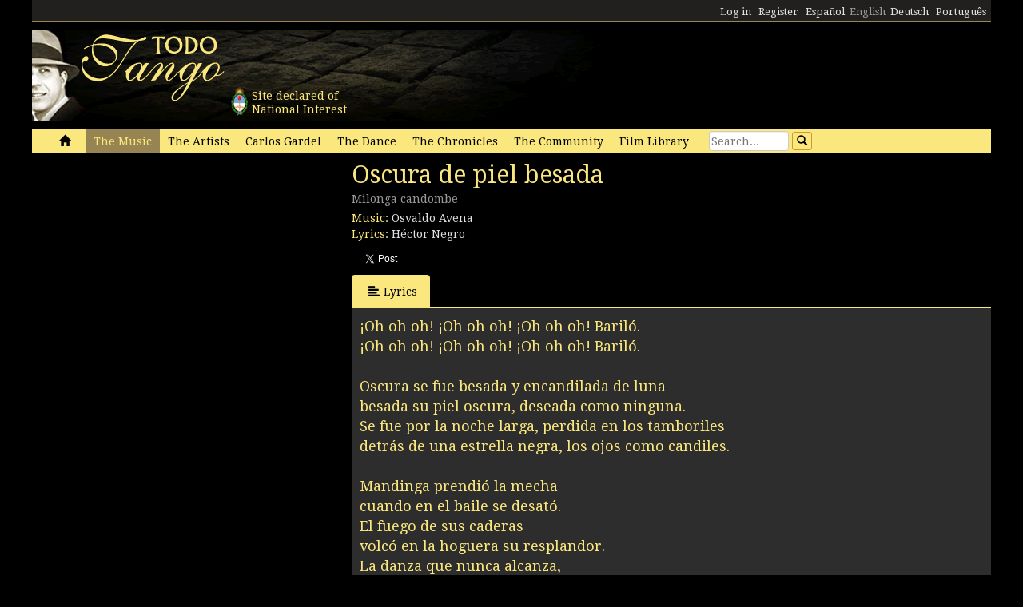

--- FILE ---
content_type: text/html; charset=utf-8
request_url: https://www.todotango.com/english/music/song/4319/Oscura-de-piel-besada/
body_size: 21717
content:


<!DOCTYPE html PUBLIC "-//W3C//DTD XHTML 1.0 Transitional//EN" "https://www.w3.org/TR/xhtml1/DTD/xhtml1-transitional.dtd">

<html xmlns="https://www.w3.org/1999/xhtml" lang="en" xml:lang="en">
<head>
            <!-- Google tag (gtag.js) -->
    <script async src="https://www.googletagmanager.com/gtag/js?id=G-0LBGDSY3FY"></script>
    <script>
        window.dataLayer = window.dataLayer || [];
        function gtag() { dataLayer.push(arguments); }
        gtag('js', new Date());

        gtag('config', 'G-0LBGDSY3FY');
    </script>
    <title>
	Oscura de piel besada. Milonga candombe 
</title><meta charset="utf-8" /><meta name="viewport" content="width=device-width, initial-scale=1.0" /><link rel="icon" href="https://images.todotango.com/favicon.ico" /><link href="../../../../../css/bootstrap.css" rel="stylesheet" /><link href="../../../../../css/custom.css" rel="stylesheet" /><link href="../../../../../css/font-awesome.css" rel="stylesheet" /><link href="https://fonts.googleapis.com/css?family=Droid+Serif" rel="stylesheet" type="text/css" /><link href="https://fonts.googleapis.com/css?family=Fenix" rel="stylesheet" type="text/css" />
    <script type="text/javascript" src="https://www.todotango.com/js/jquery-1.7.2.min.js"></script>
    
<meta http-equiv="Content-Language" content="en" /></head>
<body>
    <!-- Facebook -->

    <div id="fb-root"></div>
<script>(function (d, s, id) {
    var js, fjs = d.getElementsByTagName(s)[0];
    if (d.getElementById(id)) return;
    js = d.createElement(s); js.id = id;
    js.src = "//connect.facebook.net/es_LA/sdk.js#xfbml=1&version=v2.7&appId=1427641567497221";
    fjs.parentNode.insertBefore(js, fjs);
}(document, 'script', 'facebook-jssdk'));</script>

    <script type="text/javascript">$(document).ready(function () {if (document.location.protocol == 'http:' && location.hostname != "localhost") {var href = window.location.href;window.location.replace(href.replace('http:', 'https:'));}});</script>

    <!-- Fin Facebook -->
    <form method="post" action="/english/music/song/4319/Oscura-de-piel-besada/" onsubmit="javascript:return WebForm_OnSubmit();" id="form1">
<div class="aspNetHidden">
<input type="hidden" name="__EVENTTARGET" id="__EVENTTARGET" value="" />
<input type="hidden" name="__EVENTARGUMENT" id="__EVENTARGUMENT" value="" />
<input type="hidden" name="__VIEWSTATE" id="__VIEWSTATE" value="/[base64]/[base64]/[base64]/[base64]/[base64]/[base64]" />
</div>

<script type="text/javascript">
//<![CDATA[
var theForm = document.forms['form1'];
if (!theForm) {
    theForm = document.form1;
}
function __doPostBack(eventTarget, eventArgument) {
    if (!theForm.onsubmit || (theForm.onsubmit() != false)) {
        theForm.__EVENTTARGET.value = eventTarget;
        theForm.__EVENTARGUMENT.value = eventArgument;
        theForm.submit();
    }
}
//]]>
</script>


<script src="/WebResource.axd?d=gRCRIRlDHoaaO287HXKMwEWm-gU0mQ-J_RC8Pg6HCNer03PoVvI3R2Z6Jm2kcO3wRcfqGh8R7JsCFV3ScADf8U5k04ExtDgfn0J4xOA4nWc1&amp;t=636776617224055265" type="text/javascript"></script>


<script src="/ScriptResource.axd?d=kkoI-F6Ip3Iiq0WR66jgf0gn5WvgN5fBsLkNSigK3ejq7KsauH4wVNTJqHL5ynb71LUyE44wX-xKjTKky42n2Wzx1Odsor7sIXicCGzlW-1NtQJf2QSbTHz943hSKm-6OUVr5RBtZkfxZ5CUgiPLF3O1xI8mGr5OS6t47oO_HXA1&amp;t=29665526" type="text/javascript"></script>
<script src="/ScriptResource.axd?d=ZnnPsefiz4qYQL16mxZxf9kZm1A28I29KcCdgSjN0G5CqIJbf0k3LTg1iSGSZ3o7fUWiYcxwZ4aBnEsJ12LAv9rvKxt3G63i5zYo__uhFoQHws_iIm6WKWTjTPFvxwItiBTeaxm9zYD_mxH_9VTreQ2&amp;t=254cc609" type="text/javascript"></script>
<script type="text/javascript">
//<![CDATA[
if (typeof(Sys) === 'undefined') throw new Error('ASP.NET Ajax client-side framework failed to load.');
//]]>
</script>

<script src="/ScriptResource.axd?d=p66mbmJab4HIgu8KRACsdjHm9KrEjb8pjJo7_6EbtduCfrCvqZyszow_D0f0pRc6s0DI6CECMyn53HD0bB3aLURtP2GD01q6LzEEa_VttZAGLxporxCkwcN8kopTG5RQI8bVa1cEZUuWmQe_ylxzdQ2&amp;t=254cc609" type="text/javascript"></script>
<script type="text/javascript">
//<![CDATA[
function WebForm_OnSubmit() {
if (typeof(ValidatorOnSubmit) == "function" && ValidatorOnSubmit() == false) return false;
return true;
}
//]]>
</script>

<div class="aspNetHidden">

	<input type="hidden" name="__VIEWSTATEGENERATOR" id="__VIEWSTATEGENERATOR" value="6AA27DDA" />
	<input type="hidden" name="__EVENTVALIDATION" id="__EVENTVALIDATION" value="/wEdAAd6O4cgfgNB71Uy7q7p5bfV1Pam42j4qn+cAsWrkMO/jFKDk6/onqyykwAjmugcubMY4m/0jPCLK56m2flj6S7Dmj62ZAooyhA5aLJB5kmtlyVC600IlLdv4FggDVyEoTzAZ8Vl4CzZCDGp6HajZsCV1gVj5EvxCC7ozgwE5K6/m/hyatmswgk/tij4MHDeVUc=" />
</div>
    <script type="text/javascript">
//<![CDATA[
Sys.WebForms.PageRequestManager._initialize('ctl00$ScriptManager1', 'form1', [], [], [], 90, 'ctl00');
//]]>
</script>


    
<div class="hidden-xs">
    <div class="container" style="height:27px;">
        <div class="row" style="height:27px; background-color: #21201E; padding:3px; border-bottom: solid 1px #968452;" >
            <div class="col-xs-3">
                <div class="fb-like" data-href="https://www.todotango.com/spanish/" data-layout="button_count" data-action="like" data-size="small" data-show-faces="true" data-share="false"></div>
            </div>
            <div class="col-xs-9" style="height:27px;">
                <div id="navcontainer" style="float:right;">
                    <ul style="padding-top:3px;">
                        <li></li>
                        <li></li>
                        <li><a id="Barranav1_hl_MensajesPrivadosNuevos" class="label label-danger"></a></li>
                        <li></li>
                        <li></li>
                        <li></li>
                        <li><a id="Barranav1_hl_Ingresar" href="../../../../../comunidad/usuarios/ingresar.aspx?ReturnURL=%2fenglish%2fmusic%2fsong.aspx%3fid%3d4319%26t%3dOscura-de-piel-besada">Log in</a></li>
                        <li><a id="Barranav1_hl_Registrarse" href="../../../../community/users/register/">Register</a></li>
                        <li><a id="Barranav1_hl_ES" href="../../../../../?cul=es">Español</a></li>
                        <li><span id="Barranav1_lbl_EN" class="text-muted">English</span></li>
                        <li><a id="Barranav1_hl_DE" CausesValidation="false" href="../../../../../deutsch/">Deutsch</a></li>
                        <li><a id="Barranav1_hl_PT" CausesValidation="false" href="../../../../../portugues/">Português</a></li>
                    </ul>
                </div>
            </div>
            
        </div>
    </div>
</div>

<div class="hidden-xs">
    <div class="container">
        <div class="row">
            <div class="col-sm-9">
                <div style="float:left; position:relative;">
                    <div style="height:40px; width:40px; margin:70px 0px 0px 240px; position:absolute; background-image:url(https://www.todotango.com/img/escudo_arg.png);">
                        <div style="height:40px; line-height:17px; width:450px; float:left; padding:5px; margin-left:30px;"><span id="Barranav1_lbl_IntNac">Site declared of<br />National Interest</span></div>
                    </div>
                </div>
                <a id="Barranav1_hl_Home"><img id="Barranav1_img_Logo" title="Todotango.com - Todo sobre tango argentino" src="https://images.todotango.com/header.png" /></a>
            </div>
            
        </div>
    </div>
</div>

<div class="container">
    <div class="navbar navbar-default" role="navigation">
        <div class="container-fluid">
            <div class="navbar-header">
                <button type="button" class="navbar-toggle collapsed" data-toggle="collapse" data-target=".navbar-collapse">
                    <span class="sr-only">Toggle navigation</span>
                    <span class="icon-bar"></span>
                    <span class="icon-bar"></span>
                    <span class="icon-bar"></span>
                </button>
                <div class="navbar-text visible-xs" style="margin:7px 0px 5px 10px;"><img id="Barranav1_img_LogoMobile" src="https://www.todotango.com/img/logo_mobile.png" /></div>
            </div>
            <div class="navbar-collapse collapse">
                <ul class="nav navbar-nav">
                    <li><a id="Barranav1_hl_Inicio" href="../../../../../">&nbsp;<span class="glyphicon glyphicon-home"></span>&nbsp;</a></li>
                    <li class='active'><a id="Barranav1_hl_Musica" title="The Music" href="../../../">The Music</a></li>
                    <li class=''><a id="Barranav1_hl_Creadores" title="Tango artists, musicians, poets, dancers, singers" href="../../../../artists/">The Artists</a></li>
                    <li class=''><a id="Barranav1_hl_CarlosGardel" title="Carlos Gardel, all about el Zorzal Criollo: music, lyrics, scores, downloads" href="../../../../gardel/">Carlos Gardel</a></li>
                    <li class=''><a id="Barranav1_hl_Baile" title="Tango dance, dancers, steps, video" href="../../../../dance/">The Dance</a></li>
                    <li class=''><a id="Barranav1_hl_Historias" title="Tango Chronicles, history, stories, interviews" href="../../../../history/">The Chronicles</a></li>
                    <li class=''><a id="Barranav1_hl_Comunidad" href="../../../../community/">The Community</a></li>
                    <li class=''><a id="Barranav1_hl_Filmoteca" href="../../../../library/film/">Film Library</a></li>
                </ul>
                <div id="Barranav1_pnl_Buscar" onkeypress="javascript:return WebForm_FireDefaultButton(event, &#39;Barranav1_btn_Buscar&#39;)">
	
                    <div class="navbar-form" style="float:left; margin-top:2px; margin:2px 0px 0px 0px;">
                        <div class="form-group"><input name="ctl00$Barranav1$tb_Buscar" type="text" id="Barranav1_tb_Buscar" title="Search" class="form-control-buscar" placeholder="Search..." style="width:100px;" /></div>
                        <a id="Barranav1_btn_Buscar" class="btn btn-default btn-xs" href="javascript:__doPostBack(&#39;ctl00$Barranav1$btn_Buscar&#39;,&#39;&#39;)" style="display:inline-block;height:23px;width:25px;"><span class="glyphicon glyphicon-search" style="margin-left:0px;"></span></a>
                    </div>
                
</div>
            </div>
        </div>
    </div>
</div>

    
    

<meta name="description" content="Oscura de piel besada, Music: Osvaldo Avena Lyrics: Héctor Negro (Rythm: Milonga candombe): lyrics, music, video and scores" />
    
<meta name="twitter:card" content="summary">
<meta name="twitter:site" content="@todotangoweb">
<meta name="twitter:title" content="Oscura de piel besada">
<meta name="twitter:description" content="Milonga candombe 0 Music: Osvaldo Avena Lyrics: Héctor Negro">
<meta name="twitter:creator" content="">
<meta name="twitter:image:src" content="https://repo.todotango.com/partituras/pixel.gif">
<meta name="twitter:domain" content="todotango.com">
<meta name="twitter:app:name:iphone" content="">
<meta name="twitter:app:name:ipad" content="">
<meta name="twitter:app:name:googleplay" content="">
<meta name="twitter:app:url:iphone" content="">
<meta name="twitter:app:url:ipad" content="">
<meta name="twitter:app:url:googleplay" content="">
<meta name="twitter:app:id:iphone" content="">
<meta name="twitter:app:id:ipad" content="">
<meta name="twitter:app:id:googleplay" content="">

<meta property="og:title" content="Oscura de piel besada" />
<meta property="og:site_name" content="Todotango.com"/>
<meta property="og:url" content="https://www.todotango.com/english/music/song/4319/Oscura-de-piel-besada/" />
<meta property="og:description" content="Milonga candombe 0 Music: Osvaldo Avena Lyrics: Héctor Negro" />
<meta property="og:image" content="https://repo.todotango.com/partituras/pixel.gif" />
<meta property="fb:app_id" content="1427641567497221" />

<script src="https://www.todotango.com/js/nivo-lightbox.min.js" type="text/javascript" ></script>
<link href="https://www.todotango.com/css/nivo/nivo-lightbox.css" rel="stylesheet" type="text/css" />
<link href="https://www.todotango.com/css/nivo/default.css" rel="stylesheet" type="text/css" />

<script src="https://www.todotango.com/js/jquery.jplayer-2.0.min.js" type="text/javascript"></script>
<link href="https://www.todotango.com/css/jplayer.blue.monday.css" rel="stylesheet" type="text/css" />

<div class="container">
    <div class="row">
        <div class="col-sm-4">
            <div class="mb10">
                <div id="nivo-lightbox-demo">
                    <a id="main_Tema1_hl_part_imagen" data-lightbox-gallery="gallery1"><img id="main_Tema1_img_part" src="https://repo.todotango.com/partituras/pixel.gif" /></a>
                    <div style="text-align:right;"></div>
                </div>
            </div>
            
            
        <div class="mb10"><script async src="//pagead2.googlesyndication.com/pagead/js/adsbygoogle.js"></script>
<!-- TT 300x250 -->
<ins class="adsbygoogle"
     style="display:inline-block;width:300px;height:250px"
     data-ad-client="ca-pub-1064731401076556"
     data-ad-slot="3152163031"></ins>
<script>
(adsbygoogle = window.adsbygoogle || []).push({});
</script></div>
    

        </div>
        <div class="col-sm-8">
            <h1><span id="main_Tema1_lbl_Titulo">Oscura de piel besada</span></h1>
            <div class="mb10">
                <h4>
                    <small>
                        <span id="main_Tema1_lbl_Ritmo">Milonga candombe</span> 
                        
                    </small>
                </h4>
                
<div>
    <span id="main_Tema1_Tema_Autores1_lbl_TituloAutoresMusica">Music: </span>
    
            <span>
                
                <a id="main_Tema1_Tema_Autores1_RP_TemasCreadores_AutoresMusica_hl_Creador_0" href="https://www.todotango.com/english/artists/info/877/Osvaldo-Avena">Osvaldo Avena</a>
            </span>
        
</div>
<div>
    <span id="main_Tema1_Tema_Autores1_lbl_TituloAutoresLetra">Lyrics: </span>
    
            <span>
                
                <a id="main_Tema1_Tema_Autores1_RP_TemasCreadores_AutoresLetra_hl_Creador_0" href="https://www.todotango.com/english/artists/info/673/Hector-Negro">Héctor Negro</a>
            </span>
        
</div>
            </div>

            <div class="form form-inline">
                <div class="form-group">
                    <div class="fb-like" data-layout="button_count" data-action="like" data-show-faces="false" data-share="true"></div>
                </div>
                <div class="form-group">
                    <a href="https://twitter.com/share" class="twitter-share-button"  ></a>
                    <script> !function (d, s, id) { var js, fjs = d.getElementsByTagName(s)[0], p = /^http:/.test(d.location) ? 'http' : 'https'; if (!d.getElementById(id)) { js = d.createElement(s); js.id = id; js.src = p + '://platform.twitter.com/widgets.js'; fjs.parentNode.insertBefore(js, fjs); } }(document, 'script', 'twitter-wjs');</script>
                </div>
            </div>

            

<div class="mb10">
<span id="main_Tema1_Postales1_lbl_EnviadaOK" class="label label-info"></span>
</div>

<!-- Modal -->
<div class="modal fade" id="myModal" tabindex="-1" role="dialog" aria-labelledby="myModalLabel" aria-hidden="true">
    <div class="modal-dialog">
        <div class="modal-content">
            <div class="modal-header">
                <button type="button" class="close" data-dismiss="modal"><span aria-hidden="true">&times;</span><span class="sr-only">Close</span></button>
                <h4 class="modal-title" id="myModalLabel">Enviar por e-mail</h4>
            </div>
            <div class="modal-body">
                <table class="tablita">
                    <tr>
                        <td><span id="main_Tema1_Postales1_lbl_ToEmails">Para:</span></td>
                        <td><input name="ctl00$main$Tema1$Postales1$tb_ToEmails" type="text" id="main_Tema1_Postales1_tb_ToEmails" class="form-control" placeholder="E-mails (separados por coma)..." style="width:400px;" /></td>
                        <td>
                            <span id="main_Tema1_Postales1_RequiredFieldValidator1" class="text-danger" style="visibility:hidden;">*</span>
                        </td>
                    </tr>
                    <tr>
                        <td><span id="main_Tema1_Postales1_lbl_FromEmails">De:</span></td>
                        <td><input name="ctl00$main$Tema1$Postales1$tb_FromEmail" type="text" id="main_Tema1_Postales1_tb_FromEmail" class="form-control" placeholder="E-mail..." style="width:400px;" /></td>
                        <td>
                            <span id="main_Tema1_Postales1_RequiredFieldValidator2" class="text-danger" style="visibility:hidden;">*</span>
                        </td>
                    </tr>
                    <tr>
                        <td></td>
                        <td><span id="main_Tema1_Postales1_lbl_EnviarPorEmailURL" class="text-muted"></span></td>
                    </tr>
                    <tr>
                        <td style="vertical-align:top;">Mensaje:</td>
                        <td><textarea name="ctl00$main$Tema1$Postales1$tb_Mensaje" rows="3" cols="20" id="main_Tema1_Postales1_tb_Mensaje" class="form-control" placeholder="Dedicatoria..." style="width:400px;">
</textarea></td>
                    </tr>
                    <tr>
                        <td></td>
                        <td><span id="main_Tema1_Postales1_lbl_PageTitle"></span></td>
                    </tr>
                </table>
            </div>
            <div class="modal-footer">
                <a id="main_Tema1_Postales1_hl_EnviarPorEmailCancelar" data-dismiss="modal" href="../../../../../comunidad/postales/#">Cancelar</a>
                <a id="main_Tema1_Postales1_btn_EnviarPorEmailConfirmar" class="btn btn-default" href="javascript:WebForm_DoPostBackWithOptions(new WebForm_PostBackOptions(&quot;ctl00$main$Tema1$Postales1$btn_EnviarPorEmailConfirmar&quot;, &quot;&quot;, true, &quot;&quot;, &quot;&quot;, false, true))"><span class="glyphicon glyphicon-send"></span>Enviar</a>
            </div>
        </div>
    </div>
</div>

            <ul class="nav nav-tabs" id="myTab">
                
                <li class='active''><a href='#letra' data-toggle='tab'><span class='glyphicon glyphicon-align-left'></span>Lyrics</a></li>
                
                
                
            </ul>

            <div class="tab-content">
                <div class="tab-pane " id="musica">
                    <div class="cajita_gris2">
</div>
                </div> <!-- Musica -->
                <div class="tab-pane active" id="letra">
                    <div class="cajita_gris2">
                        <h3><span id="main_Tema1_lbl_Letra">¡Oh oh oh! ¡Oh oh oh! ¡Oh oh oh! Bariló.<br/>¡Oh oh oh! ¡Oh oh oh! ¡Oh oh oh! Bariló.<br/><br/>Oscura se fue besada y encandilada de luna<br/>besada su piel oscura, deseada como ninguna.<br/>Se fue por la noche larga, perdida en los tamboriles<br/>detrás de una estrella negra, los ojos como candiles.<br/><br/>Mandinga prendió la mecha<br/>cuando en el baile se desató.<br/>El fuego de sus caderas<br/>volcó en la hoguera su resplandor.<br/>La danza que nunca alcanza,<br/>por un abismo se la llevó.<br/><br/>(Estribillo)<br/>Por la danza fue<br/>allí se perdió<br/>y la morenada,<br/>sintió robada<br/>su piel besada<br/>que amaneció.<br/>La robó el tambor<br/>que mordió su piel<br/>y la morenada,<br/>enamorada la quiso bien.<br/><br/>Ay, cuantos se enamoraron de sus ojasos que ardían<br/>de todo lo que insinuaba esa fatal brujería.<br/>El alba quemó carbones que de las notas brotaban<br/>como las chispas traviesas ella bailaba, bailaba...<br/><br/>La raza siempre la raza,<br/>desde su sangre se reveló.<br/>Fantasma que vuelve y pasa,<br/>la vieja raza la cautivó.<br/>Oscura de piel besada,<br/>tal vez mandinga la enamoró.<br/><br/>(Coro)<br/>Oscura de piel besada<br/>diablura de sol moreno.<br/><br/>(Pregones)<br/>La raza soltó su fiebre, la noche su desenfreno.<br/>Las manos en los tambores repiqueteaban te quiero.</span></h3>
                        <div id="main_Tema1_pnl_OtrasLetras">
	
                            <hr />
                            <h3><span id="main_Tema1_lbl_OtrasLetras">Other lyrics by Héctor Negro</span></h3>
                            <table id="main_Tema1_DL_OtrasLetras" cellspacing="0" style="border-collapse:collapse;">
		<tr>
			<td>
                                    <div class="itemlista" style="margin-right:20px;">
                                        <a id="main_Tema1_DL_OtrasLetras_hl_Letra_0" href="https://www.todotango.com/english/music/song/1677/A-Osvaldo-Avena/">A Osvaldo Avena</a>
                                        
                                    </div>
                                </td><td>
                                    <div class="itemlista" style="margin-right:20px;">
                                        <a id="main_Tema1_DL_OtrasLetras_hl_Letra_26" href="https://www.todotango.com/english/music/song/7533/Gorrion-en-el-supermercado/">Gorrión en el supermercado</a>
                                        
                                    </div>
                                </td><td>
                                    <div class="itemlista" style="margin-right:20px;">
                                        <a id="main_Tema1_DL_OtrasLetras_hl_Letra_52" href="https://www.todotango.com/english/music/song/4036/Responso-para-un-hombre-gris/">Responso para un hombre gris</a>
                                        
                                    </div>
                                </td>
		</tr><tr>
			<td>
                                    <div class="itemlista" style="margin-right:20px;">
                                        <a id="main_Tema1_DL_OtrasLetras_hl_Letra_1" href="https://www.todotango.com/english/music/song/8283/A-Pablo-Neruda/">A Pablo Neruda</a>
                                        
                                    </div>
                                </td><td>
                                    <div class="itemlista" style="margin-right:20px;">
                                        <a id="main_Tema1_DL_OtrasLetras_hl_Letra_27" href="https://www.todotango.com/english/music/song/4032/Hay-un-cantor/">Hay un cantor</a>
                                        
                                    </div>
                                </td><td>
                                    <div class="itemlista" style="margin-right:20px;">
                                        <a id="main_Tema1_DL_OtrasLetras_hl_Letra_53" href="https://www.todotango.com/english/music/song/8285/Ruben/">Rubén</a>
                                        
                                    </div>
                                </td>
		</tr><tr>
			<td>
                                    <div class="itemlista" style="margin-right:20px;">
                                        <a id="main_Tema1_DL_OtrasLetras_hl_Letra_2" href="https://www.todotango.com/english/music/song/6353/Aguante-de-tango/">Aguante de tango</a>
                                        
                                    </div>
                                </td><td>
                                    <div class="itemlista" style="margin-right:20px;">
                                        <a id="main_Tema1_DL_OtrasLetras_hl_Letra_28" href="https://www.todotango.com/english/music/song/1929/Hoy-te-encontre-Buenos-Aires/">Hoy te encontré Buenos Aires</a>
                                        
                                    </div>
                                </td><td>
                                    <div class="itemlista" style="margin-right:20px;">
                                        <a id="main_Tema1_DL_OtrasLetras_hl_Letra_54" href="https://www.todotango.com/english/music/song/8282/Saltando-charcos/">Saltando charcos</a>
                                        
                                    </div>
                                </td>
		</tr><tr>
			<td>
                                    <div class="itemlista" style="margin-right:20px;">
                                        <a id="main_Tema1_DL_OtrasLetras_hl_Letra_3" href="https://www.todotango.com/english/music/song/2661/Al-aire-libre/">Al aire libre</a>
                                        
                                    </div>
                                </td><td>
                                    <div class="itemlista" style="margin-right:20px;">
                                        <a id="main_Tema1_DL_OtrasLetras_hl_Letra_29" href="https://www.todotango.com/english/music/song/6976/Julian-de-abajo/">Julián de abajo</a>
                                        
                                    </div>
                                </td><td>
                                    <div class="itemlista" style="margin-right:20px;">
                                        <a id="main_Tema1_DL_OtrasLetras_hl_Letra_55" href="https://www.todotango.com/english/music/song/6936/Si-no-me-falla-Tan-solo-se-que-somos-dos/">Si no me falla (Tan solo sé que somos dos)</a>
                                        
                                    </div>
                                </td>
		</tr><tr>
			<td>
                                    <div class="itemlista" style="margin-right:20px;">
                                        <a id="main_Tema1_DL_OtrasLetras_hl_Letra_4" href="https://www.todotango.com/english/music/song/1670/Alfredo-Arnold/">Alfredo Arnold</a>
                                        
                                    </div>
                                </td><td>
                                    <div class="itemlista" style="margin-right:20px;">
                                        <a id="main_Tema1_DL_OtrasLetras_hl_Letra_30" href="https://www.todotango.com/english/music/song/1678/Las-Malenas/">Las Malenas</a>
                                        
                                    </div>
                                </td><td>
                                    <div class="itemlista" style="margin-right:20px;">
                                        <a id="main_Tema1_DL_OtrasLetras_hl_Letra_56" href="https://www.todotango.com/english/music/song/6979/Siga-cantando-nomas/">Siga cantando nomás</a>
                                        
                                    </div>
                                </td>
		</tr><tr>
			<td>
                                    <div class="itemlista" style="margin-right:20px;">
                                        <a id="main_Tema1_DL_OtrasLetras_hl_Letra_5" href="https://www.todotango.com/english/music/song/3082/Andar-de-a-pie/">Andar de a pie</a>
                                        
                                    </div>
                                </td><td>
                                    <div class="itemlista" style="margin-right:20px;">
                                        <a id="main_Tema1_DL_OtrasLetras_hl_Letra_31" href="https://www.todotango.com/english/music/song/4321/Las-milongas/">Las milongas</a>
                                        
                                    </div>
                                </td><td>
                                    <div class="itemlista" style="margin-right:20px;">
                                        <a id="main_Tema1_DL_OtrasLetras_hl_Letra_57" href="https://www.todotango.com/english/music/song/6883/Sigo-aqui/">Sigo aquí</a>
                                        
                                    </div>
                                </td>
		</tr><tr>
			<td>
                                    <div class="itemlista" style="margin-right:20px;">
                                        <a id="main_Tema1_DL_OtrasLetras_hl_Letra_6" href="https://www.todotango.com/english/music/song/4033/Aquella-Reina-del-Plata/">Aquella Reina del Plata</a>
                                        
                                    </div>
                                </td><td>
                                    <div class="itemlista" style="margin-right:20px;">
                                        <a id="main_Tema1_DL_OtrasLetras_hl_Letra_32" href="https://www.todotango.com/english/music/song/6352/Levantate-y-canta/">Levántate y canta</a>
                                        
                                    </div>
                                </td><td>
                                    <div class="itemlista" style="margin-right:20px;">
                                        <a id="main_Tema1_DL_OtrasLetras_hl_Letra_58" href="https://www.todotango.com/english/music/song/6920/Somos/">Somos</a>
                                        
                                    </div>
                                </td>
		</tr><tr>
			<td>
                                    <div class="itemlista" style="margin-right:20px;">
                                        <a id="main_Tema1_DL_OtrasLetras_hl_Letra_7" href="https://www.todotango.com/english/music/song/1397/Bien-de-abajo/">Bien de abajo</a>
                                        
                                    </div>
                                </td><td>
                                    <div class="itemlista" style="margin-right:20px;">
                                        <a id="main_Tema1_DL_OtrasLetras_hl_Letra_33" href="https://www.todotango.com/english/music/song/6918/Lluvia-de-primavera/">Lluvia de primavera</a>
                                        
                                    </div>
                                </td><td>
                                    <div class="itemlista" style="margin-right:20px;">
                                        <a id="main_Tema1_DL_OtrasLetras_hl_Letra_59" href="https://www.todotango.com/english/music/song/4322/Somos-hoy/">Somos hoy</a>
                                        
                                    </div>
                                </td>
		</tr><tr>
			<td>
                                    <div class="itemlista" style="margin-right:20px;">
                                        <a id="main_Tema1_DL_OtrasLetras_hl_Letra_8" href="https://www.todotango.com/english/music/song/6978/Buenas-noches-Japon-Kon-banwa-Japon/">Buenas noches, Japón (Kon banwá, Japón)</a>
                                        
                                    </div>
                                </td><td>
                                    <div class="itemlista" style="margin-right:20px;">
                                        <a id="main_Tema1_DL_OtrasLetras_hl_Letra_34" href="https://www.todotango.com/english/music/song/6922/Me-llaman-rea/">Me llaman rea</a>
                                        
                                    </div>
                                </td><td>
                                    <div class="itemlista" style="margin-right:20px;">
                                        <a id="main_Tema1_DL_OtrasLetras_hl_Letra_60" href="https://www.todotango.com/english/music/song/7926/Soy-del-sur/">Soy del sur</a>
                                        
                                    </div>
                                </td>
		</tr><tr>
			<td>
                                    <div class="itemlista" style="margin-right:20px;">
                                        <a id="main_Tema1_DL_OtrasLetras_hl_Letra_9" href="https://www.todotango.com/english/music/song/1671/Buenos-Aires-vos-y-yo/">Buenos Aires vos y yo</a>
                                        
                                    </div>
                                </td><td>
                                    <div class="itemlista" style="margin-right:20px;">
                                        <a id="main_Tema1_DL_OtrasLetras_hl_Letra_35" href="https://www.todotango.com/english/music/song/4035/Milonga-del-casamiento/">Milonga del casamiento</a>
                                        
                                    </div>
                                </td><td>
                                    <div class="itemlista" style="margin-right:20px;">
                                        <a id="main_Tema1_DL_OtrasLetras_hl_Letra_61" href="https://www.todotango.com/english/music/song/6885/Subi-gorrion/">Subí gorrión</a>
                                        
                                    </div>
                                </td>
		</tr><tr>
			<td>
                                    <div class="itemlista" style="margin-right:20px;">
                                        <a id="main_Tema1_DL_OtrasLetras_hl_Letra_10" href="https://www.todotango.com/english/music/song/8281/Caminante/">Caminante</a>
                                        
                                    </div>
                                </td><td>
                                    <div class="itemlista" style="margin-right:20px;">
                                        <a id="main_Tema1_DL_OtrasLetras_hl_Letra_36" href="https://www.todotango.com/english/music/song/6351/Milonga-del-pobre-diablo/">Milonga del pobre diablo</a>
                                        
                                    </div>
                                </td><td>
                                    <div class="itemlista" style="margin-right:20px;">
                                        <a id="main_Tema1_DL_OtrasLetras_hl_Letra_62" href="https://www.todotango.com/english/music/song/7196/Tanguito-por-la-que-camina-bailando/">Tanguito por la que camina bailando</a>
                                        
                                    </div>
                                </td>
		</tr><tr>
			<td>
                                    <div class="itemlista" style="margin-right:20px;">
                                        <a id="main_Tema1_DL_OtrasLetras_hl_Letra_11" href="https://www.todotango.com/english/music/song/8284/Cantor-y-poeta/">Cantor y poeta</a>
                                        
                                    </div>
                                </td><td>
                                    <div class="itemlista" style="margin-right:20px;">
                                        <a id="main_Tema1_DL_OtrasLetras_hl_Letra_37" href="https://www.todotango.com/english/music/song/6937/Milonga-por-Celedonio/">Milonga por Celedonio</a>
                                        
                                    </div>
                                </td><td>
                                    <div class="itemlista" style="margin-right:20px;">
                                        <a id="main_Tema1_DL_OtrasLetras_hl_Letra_63" href="https://www.todotango.com/english/music/song/4320/Tiempo-de-Don-Sebastian/">Tiempo de Don Sebastián</a>
                                        
                                    </div>
                                </td>
		</tr><tr>
			<td>
                                    <div class="itemlista" style="margin-right:20px;">
                                        <a id="main_Tema1_DL_OtrasLetras_hl_Letra_12" href="https://www.todotango.com/english/music/song/7182/Ciudad-trampa/">Ciudad trampa</a>
                                        
                                    </div>
                                </td><td>
                                    <div class="itemlista" style="margin-right:20px;">
                                        <a id="main_Tema1_DL_OtrasLetras_hl_Letra_38" href="https://www.todotango.com/english/music/song/6886/Milonga-que-canta-el-aire/">Milonga que canta el aire</a>
                                        
                                    </div>
                                </td><td>
                                    <div class="itemlista" style="margin-right:20px;">
                                        <a id="main_Tema1_DL_OtrasLetras_hl_Letra_64" href="https://www.todotango.com/english/music/song/1638/Tiempo-de-tranvias/">Tiempo de tranvías</a>
                                        
                                    </div>
                                </td>
		</tr><tr>
			<td>
                                    <div class="itemlista" style="margin-right:20px;">
                                        <a id="main_Tema1_DL_OtrasLetras_hl_Letra_13" href="https://www.todotango.com/english/music/song/7198/Ciudad-trepando-al-cielo/">Ciudad trepando al cielo</a>
                                        
                                    </div>
                                </td><td>
                                    <div class="itemlista" style="margin-right:20px;">
                                        <a id="main_Tema1_DL_OtrasLetras_hl_Letra_39" href="https://www.todotango.com/english/music/song/5686/Ni-me-entrego-ni-me-voy/">Ni me entrego ni me voy</a>
                                        
                                    </div>
                                </td><td>
                                    <div class="itemlista" style="margin-right:20px;">
                                        <a id="main_Tema1_DL_OtrasLetras_hl_Letra_65" href="https://www.todotango.com/english/music/song/6935/Tu-nombre-un-cascabel/">Tu nombre un cascabel</a>
                                        
                                    </div>
                                </td>
		</tr><tr>
			<td>
                                    <div class="itemlista" style="margin-right:20px;">
                                        <a id="main_Tema1_DL_OtrasLetras_hl_Letra_14" href="https://www.todotango.com/english/music/song/4037/Compre-senor-compre/">Compre, señor, compre</a>
                                        
                                    </div>
                                </td><td>
                                    <div class="itemlista" style="margin-right:20px;">
                                        <a id="main_Tema1_DL_OtrasLetras_hl_Letra_40" href="https://www.todotango.com/english/music/song/1675/No-queda-otra/">No queda otra</a>
                                        
                                    </div>
                                </td><td>
                                    <div class="itemlista" style="margin-right:20px;">
                                        <a id="main_Tema1_DL_OtrasLetras_hl_Letra_66" href="https://www.todotango.com/english/music/song/1672/Un-lobo-mas/">Un lobo más</a>
                                        
                                    </div>
                                </td>
		</tr><tr>
			<td>
                                    <div class="itemlista" style="margin-right:20px;">
                                        <a id="main_Tema1_DL_OtrasLetras_hl_Letra_15" href="https://www.todotango.com/english/music/song/6349/Con-esa-luz/">Con esa luz</a>
                                        
                                    </div>
                                </td><td>
                                    <div class="itemlista" style="margin-right:20px;">
                                        <a id="main_Tema1_DL_OtrasLetras_hl_Letra_41" href="https://www.todotango.com/english/music/song/6350/Oime-ciudad-mia/">Oíme, ciudad mía</a>
                                        
                                    </div>
                                </td><td>
                                    <div class="itemlista" style="margin-right:20px;">
                                        <a id="main_Tema1_DL_OtrasLetras_hl_Letra_67" href="https://www.todotango.com/english/music/song/1679/Un-mundo-nuevo/">Un mundo nuevo</a>
                                        
                                    </div>
                                </td>
		</tr><tr>
			<td>
                                    <div class="itemlista" style="margin-right:20px;">
                                        <a id="main_Tema1_DL_OtrasLetras_hl_Letra_16" href="https://www.todotango.com/english/music/song/4323/Con-una-milonga-de-estas/">Con una milonga de estas</a>
                                        
                                    </div>
                                </td><td>
                                    <div class="itemlista" style="margin-right:20px;">
                                        
                                        <span id="main_Tema1_DL_OtrasLetras_lbl_Letra_42" class="text-muted">Oscura de piel besada</span>
                                    </div>
                                </td><td>
                                    <div class="itemlista" style="margin-right:20px;">
                                        <a id="main_Tema1_DL_OtrasLetras_hl_Letra_68" href="https://www.todotango.com/english/music/song/4316/Un-sueno-nada-mas/">Un sueño nada más</a>
                                        
                                    </div>
                                </td>
		</tr><tr>
			<td>
                                    <div class="itemlista" style="margin-right:20px;">
                                        <a id="main_Tema1_DL_OtrasLetras_hl_Letra_17" href="https://www.todotango.com/english/music/song/7197/Creo-en-la-gente/">Creo en la gente</a>
                                        
                                    </div>
                                </td><td>
                                    <div class="itemlista" style="margin-right:20px;">
                                        <a id="main_Tema1_DL_OtrasLetras_hl_Letra_43" href="https://www.todotango.com/english/music/song/6919/Para-bailarlo-juntos/">Para bailarlo juntos</a>
                                        
                                    </div>
                                </td><td>
                                    <div class="itemlista" style="margin-right:20px;">
                                        <a id="main_Tema1_DL_OtrasLetras_hl_Letra_69" href="https://www.todotango.com/english/music/song/5875/Vamos-dale/">Vamos dale</a>
                                        
                                    </div>
                                </td>
		</tr><tr>
			<td>
                                    <div class="itemlista" style="margin-right:20px;">
                                        <a id="main_Tema1_DL_OtrasLetras_hl_Letra_18" href="https://www.todotango.com/english/music/song/3105/Cuando-uno-canta/">Cuando uno canta</a>
                                        
                                    </div>
                                </td><td>
                                    <div class="itemlista" style="margin-right:20px;">
                                        <a id="main_Tema1_DL_OtrasLetras_hl_Letra_44" href="https://www.todotango.com/english/music/song/7003/Para-cantarle-a-mi-gente/">Para cantarle a mi gente</a>
                                        
                                    </div>
                                </td><td>
                                    <div class="itemlista" style="margin-right:20px;">
                                        <a id="main_Tema1_DL_OtrasLetras_hl_Letra_70" href="https://www.todotango.com/english/music/song/6980/Vieja-Costanera/">Vieja Costanera</a>
                                        
                                    </div>
                                </td>
		</tr><tr>
			<td>
                                    <div class="itemlista" style="margin-right:20px;">
                                        <a id="main_Tema1_DL_OtrasLetras_hl_Letra_19" href="https://www.todotango.com/english/music/song/6884/De-ayer-y-hoy/">De ayer y hoy</a>
                                        
                                    </div>
                                </td><td>
                                    <div class="itemlista" style="margin-right:20px;">
                                        <a id="main_Tema1_DL_OtrasLetras_hl_Letra_45" href="https://www.todotango.com/english/music/song/6348/Pasacalle/">Pasacalle</a>
                                        
                                    </div>
                                </td><td>
                                    <div class="itemlista" style="margin-right:20px;">
                                        <a id="main_Tema1_DL_OtrasLetras_hl_Letra_71" href="https://www.todotango.com/english/music/song/687/Viejo-Tortoni/">Viejo Tortoni</a>
                                        
                                    </div>
                                </td>
		</tr><tr>
			<td>
                                    <div class="itemlista" style="margin-right:20px;">
                                        <a id="main_Tema1_DL_OtrasLetras_hl_Letra_20" href="https://www.todotango.com/english/music/song/3106/De-Buenos-Aires-morena/">De Buenos Aires morena</a>
                                        
                                    </div>
                                </td><td>
                                    <div class="itemlista" style="margin-right:20px;">
                                        <a id="main_Tema1_DL_OtrasLetras_hl_Letra_46" href="https://www.todotango.com/english/music/song/6975/Piropo-en-milonga/">Piropo en milonga</a>
                                        
                                    </div>
                                </td><td>
                                    <div class="itemlista" style="margin-right:20px;">
                                        <a id="main_Tema1_DL_OtrasLetras_hl_Letra_72" href="https://www.todotango.com/english/music/song/2279/Vivamos-nomas/">Vivamos nomás</a>
                                        
                                    </div>
                                </td>
		</tr><tr>
			<td>
                                    <div class="itemlista" style="margin-right:20px;">
                                        <a id="main_Tema1_DL_OtrasLetras_hl_Letra_21" href="https://www.todotango.com/english/music/song/1921/Desde-el-tablon/">Desde el tablón</a>
                                        
                                    </div>
                                </td><td>
                                    <div class="itemlista" style="margin-right:20px;">
                                        <a id="main_Tema1_DL_OtrasLetras_hl_Letra_47" href="https://www.todotango.com/english/music/song/6887/Poder-regresar/">Poder regresar</a>
                                        
                                    </div>
                                </td><td>
                                    <div class="itemlista" style="margin-right:20px;">
                                        <a id="main_Tema1_DL_OtrasLetras_hl_Letra_73" href="https://www.todotango.com/english/music/song/6315/Vos-queres-a-Buenos-Aires/">Vos querés a Buenos Aires</a>
                                        
                                    </div>
                                </td>
		</tr><tr>
			<td>
                                    <div class="itemlista" style="margin-right:20px;">
                                        <a id="main_Tema1_DL_OtrasLetras_hl_Letra_22" href="https://www.todotango.com/english/music/song/4318/El-origen/">El origen</a>
                                        
                                    </div>
                                </td><td>
                                    <div class="itemlista" style="margin-right:20px;">
                                        <a id="main_Tema1_DL_OtrasLetras_hl_Letra_48" href="https://www.todotango.com/english/music/song/6977/Por-la-costumbre-de-vivir/">Por la costumbre de vivir</a>
                                        
                                    </div>
                                </td><td>
                                    <div class="itemlista" style="margin-right:20px;">
                                        <a id="main_Tema1_DL_OtrasLetras_hl_Letra_74" href="https://www.todotango.com/english/music/song/6347/Vuelvo-[b]/">Vuelvo [b]</a>
                                        
                                    </div>
                                </td>
		</tr><tr>
			<td>
                                    <div class="itemlista" style="margin-right:20px;">
                                        <a id="main_Tema1_DL_OtrasLetras_hl_Letra_23" href="https://www.todotango.com/english/music/song/6619/Esa-piba-soy-yo/">Esa piba soy yo</a>
                                        
                                    </div>
                                </td><td>
                                    <div class="itemlista" style="margin-right:20px;">
                                        <a id="main_Tema1_DL_OtrasLetras_hl_Letra_49" href="https://www.todotango.com/english/music/song/1673/Por-siempre-tango/">Por siempre tango</a>
                                        
                                    </div>
                                </td><td>
                                    <div class="itemlista" style="margin-right:20px;">
                                        <a id="main_Tema1_DL_OtrasLetras_hl_Letra_75" href="https://www.todotango.com/english/music/song/4317/Y-cuando-te-nombre/">Y cuando te nombre</a>
                                        
                                    </div>
                                </td>
		</tr><tr>
			<td>
                                    <div class="itemlista" style="margin-right:20px;">
                                        <a id="main_Tema1_DL_OtrasLetras_hl_Letra_24" href="https://www.todotango.com/english/music/song/1483/Esta-ciudad/">Esta ciudad</a>
                                        
                                    </div>
                                </td><td>
                                    <div class="itemlista" style="margin-right:20px;">
                                        <a id="main_Tema1_DL_OtrasLetras_hl_Letra_50" href="https://www.todotango.com/english/music/song/1676/Quien-te-viera/">Quién te viera</a>
                                        
                                    </div>
                                </td><td>
                                    <div class="itemlista" style="margin-right:20px;">
                                        <a id="main_Tema1_DL_OtrasLetras_hl_Letra_76" href="https://www.todotango.com/english/music/song/6917/Y-fue-Gardel-nomas/">Y fue Gardel, nomás…</a>
                                        
                                    </div>
                                </td>
		</tr><tr>
			<td>
                                    <div class="itemlista" style="margin-right:20px;">
                                        <a id="main_Tema1_DL_OtrasLetras_hl_Letra_25" href="https://www.todotango.com/english/music/song/4034/Flaca-de-abril/">Flaca de abril</a>
                                        
                                    </div>
                                </td><td>
                                    <div class="itemlista" style="margin-right:20px;">
                                        <a id="main_Tema1_DL_OtrasLetras_hl_Letra_51" href="https://www.todotango.com/english/music/song/1674/Quiero-elegir-mi-vida/">Quiero elegir mi vida</a>
                                        
                                    </div>
                                </td><td>
                                    <div class="itemlista" style="margin-right:20px;">
                                        <a id="main_Tema1_DL_OtrasLetras_hl_Letra_77" href="https://www.todotango.com/english/music/song/6921/Y-voy-cantando-al-andar/">Y voy cantando al andar</a>
                                        
                                    </div>
                                </td>
		</tr>
	</table>
                        
</div>
                    </div>
                </div> <!-- Letra -->
                <div class="tab-pane " id="partitura">
                    <div class="cajita_gris2">
                        <div><img id="main_Tema1_img_part1" src="https://repo.todotango.com/partituras/pixel.gif" style="width:100%;" /></div>
                        <div><img id="main_Tema1_img_part2" src="https://repo.todotango.com/partituras/pixel.gif" style="width:100%;" /></div>
                        <div><img id="main_Tema1_img_part3" src="https://repo.todotango.com/partituras/pixel.gif" style="width:100%;" /></div>
                    </div>
                </div>
                <div class="tab-pane " id="video">
                    <div class="cajita_gris2">
                        <div class="row">
                        
                        </div>
                    </div>
                </div>
                <div class="tab-pane " id="versiones">
                    <div class="cajita_gris2">
                        
                        
                    </div>
                </div> <!-- Versiones -->

            </div>
        </div>
    </div>
</div>

    
    <div class="container" style="margin-top:20px;">
        <hr />
        <div class="row">
            <h2><span id="lbl_SiteMap">Sitemap</span></h2>
            <div class="col-sm-3">
                <div>
                    <h3><span id="lbl_LasObras">Tango Music</span></h3>
                    <h4><a id="hl_Letras" title="Tango lyrics" href="https://www.todotango.com/english/music/songs/lyrics/a/0/all">Tango lyrics</a></h4>
                    <h4><a id="hl_Musica" title="Tango music download, tango songs, streaming, audio, mp3" href="https://www.todotango.com/english/music/">Tango music</a></h4>
                    <h4><a id="hl_Canciones" title="Tango songs download, lyrics, streaming, audio, mp3" href="https://www.todotango.com/english/music/songs/all/a/7/tango">Tango songs</a></h4>
                    <h4><a id="hl_Partituras" title="Tango scores" href="https://www.todotango.com/english/music/songs/scores/a/0/all">Tango scores</a></h4>
                </div>            
            </div>
            <div class="col-sm-3">
                <div>
                    <h3><span id="lbl_LosCreadores">Tango Artists</span></h3>
                    <h4><a id="hl_CreadoresMusicos" href="https://www.todotango.com/english/artists/list/musicians/a/">Tango Musicians</a></h4>
                    <h4><a id="hl_CreadoresLetristas" href="https://www.todotango.com/english/artists/list/poets/a/">Tango Poets</a></h4>
                    <h4><a id="hl_CreadoresCantores" href="https://www.todotango.com/english/artists/list/singers/a/">Tango Singers</a></h4>
                    <h4><a id="hl_CreadoresCancionistas" href="https://www.todotango.com/english/artists/list/femalesingers/a/">Tango Female singers</a></h4>
                    <h4><a id="hl_CreadoresCompositores" href="https://www.todotango.com/english/artists/list/composers/a/">Tango Composers</a></h4>
                </div>            
            </div>
            <div class="col-sm-3">
                <div>
                    <h3><span id="lbl_ElBaile"></span></h3>
                    <h4><a id="hl_Bailarines"></a></h4>
                    <h4><a id="hl_BaileHistoria"></a></h4>
                    <h4><a id="hl_BaileVideos"></a></h4>
                    <h4><a id="hl_TangoSalud"></a></h4>
                </div>            
            </div>
        </div>
    </div>

    <div class="container">
        <hr />
        <div class="row">
            <div class="col-xs-4" style="text-align:center;"><a id="hl_QuienesSomos" href="../../../../about/">About us</a></div>
            <div class="col-xs-4" style="text-align:center;"><a id="hl_Colaboradores" href="../../../../../comunidad/colaboradores/">Contributors</a></div>
            <div class="col-xs-4" style="text-align:center;"><a id="hl_Contacto" href="../../../../../contacto/">Contact us</a></div>
        </div>
    </div>
    
    <script src="https://www.todotango.com/js/bootstrap.min.js" type="text/javascript"></script>
    <script src="https://www.todotango.com/js/offcanvas.js" type="text/javascript"></script>

    
<script type="text/javascript">
//<![CDATA[
var Page_Validators =  new Array(document.getElementById("main_Tema1_Postales1_RequiredFieldValidator1"), document.getElementById("main_Tema1_Postales1_RequiredFieldValidator2"));
//]]>
</script>

<script type="text/javascript">
//<![CDATA[
var main_Tema1_Postales1_RequiredFieldValidator1 = document.all ? document.all["main_Tema1_Postales1_RequiredFieldValidator1"] : document.getElementById("main_Tema1_Postales1_RequiredFieldValidator1");
main_Tema1_Postales1_RequiredFieldValidator1.controltovalidate = "main_Tema1_Postales1_tb_ToEmails";
main_Tema1_Postales1_RequiredFieldValidator1.errormessage = "*";
main_Tema1_Postales1_RequiredFieldValidator1.evaluationfunction = "RequiredFieldValidatorEvaluateIsValid";
main_Tema1_Postales1_RequiredFieldValidator1.initialvalue = "";
var main_Tema1_Postales1_RequiredFieldValidator2 = document.all ? document.all["main_Tema1_Postales1_RequiredFieldValidator2"] : document.getElementById("main_Tema1_Postales1_RequiredFieldValidator2");
main_Tema1_Postales1_RequiredFieldValidator2.controltovalidate = "main_Tema1_Postales1_tb_FromEmail";
main_Tema1_Postales1_RequiredFieldValidator2.errormessage = "*";
main_Tema1_Postales1_RequiredFieldValidator2.evaluationfunction = "RequiredFieldValidatorEvaluateIsValid";
main_Tema1_Postales1_RequiredFieldValidator2.initialvalue = "";
//]]>
</script>


<script type="text/javascript">
//<![CDATA[

var Page_ValidationActive = false;
if (typeof(ValidatorOnLoad) == "function") {
    ValidatorOnLoad();
}

function ValidatorOnSubmit() {
    if (Page_ValidationActive) {
        return ValidatorCommonOnSubmit();
    }
    else {
        return true;
    }
}
        
document.getElementById('main_Tema1_Postales1_RequiredFieldValidator1').dispose = function() {
    Array.remove(Page_Validators, document.getElementById('main_Tema1_Postales1_RequiredFieldValidator1'));
}

document.getElementById('main_Tema1_Postales1_RequiredFieldValidator2').dispose = function() {
    Array.remove(Page_Validators, document.getElementById('main_Tema1_Postales1_RequiredFieldValidator2'));
}
//]]>
</script>
</form>
</body>
</html>


--- FILE ---
content_type: text/html; charset=utf-8
request_url: https://www.google.com/recaptcha/api2/aframe
body_size: 267
content:
<!DOCTYPE HTML><html><head><meta http-equiv="content-type" content="text/html; charset=UTF-8"></head><body><script nonce="OtTHplrh8TD1F3IvVsUkAA">/** Anti-fraud and anti-abuse applications only. See google.com/recaptcha */ try{var clients={'sodar':'https://pagead2.googlesyndication.com/pagead/sodar?'};window.addEventListener("message",function(a){try{if(a.source===window.parent){var b=JSON.parse(a.data);var c=clients[b['id']];if(c){var d=document.createElement('img');d.src=c+b['params']+'&rc='+(localStorage.getItem("rc::a")?sessionStorage.getItem("rc::b"):"");window.document.body.appendChild(d);sessionStorage.setItem("rc::e",parseInt(sessionStorage.getItem("rc::e")||0)+1);localStorage.setItem("rc::h",'1769082046253');}}}catch(b){}});window.parent.postMessage("_grecaptcha_ready", "*");}catch(b){}</script></body></html>